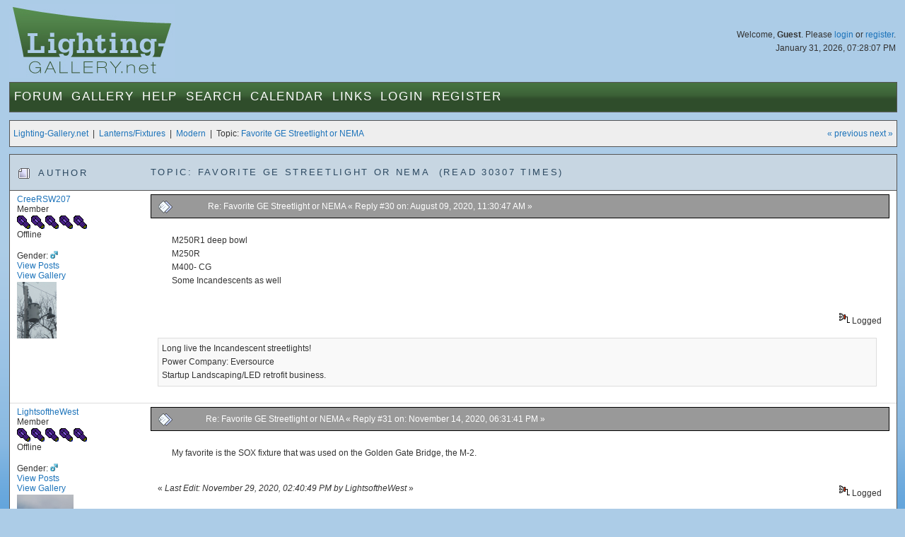

--- FILE ---
content_type: text/html; charset=UTF-8
request_url: https://www.lighting-gallery.net/index.php?topic=644.30
body_size: 7473
content:
<!DOCTYPE html PUBLIC "-//W3C//DTD XHTML 1.0 Transitional//EN" "http://www.w3.org/TR/xhtml1/DTD/xhtml1-transitional.dtd">
<html xmlns="http://www.w3.org/1999/xhtml"><head>
	<meta http-equiv="Content-Type" content="text/html; charset=UTF-8" />
	<meta http-equiv="X-UA-Compatible" content="IE=edge" />
	<meta name="viewport" content="width=device-width maximum-scale=1.15" />
	<meta name="description" content="Favorite GE Streetlight or NEMA" />
	<meta name="keywords" content="PHP, MySQL, bulletin, board, free, open, source, smf, simple, machines, forum" />
	<script language="JavaScript" type="text/javascript" src="/Themes/default/script.js?1"></script>
	<script language="JavaScript" type="text/javascript" src="/Themes/default/scripts/script.js?1"></script>
	<script language="JavaScript" type="text/javascript"><!-- // --><![CDATA[
		var smf_theme_url = "/Themes/blueGreen";
		var smf_images_url = "/Themes/blueGreen/images";
		var smf_scripturl = "https://www.lighting-gallery.net/index.php?PHPSESSID=e7d9b7da55d3d322efcd083e5aa1054a&amp;";
		var smf_iso_case_folding = false;
		var smf_charset = "UTF-8";
	// ]]></script>
	<script type="text/javascript" src="/Themes/blueGreen/common.js?4"></script>
	<title>Favorite GE Streetlight or NEMA</title>
	<link rel="stylesheet" type="text/css" href="/Themes/blueGreen/style.css?6" />
	<link rel="stylesheet" type="text/css" href="/Themes/blueGreen/common.css?11" />
	<link rel="stylesheet" type="text/css" href="/Themes/default/print.css?1" media="print" />
	<link rel="apple-touch-icon" href="/apple-touch-icon.png" />
	<link rel="shortcut icon" href="/favicon.ico" />
	<link rel="icon" sizes="32x32" href="/favicon.png" />
	
	<link rel="help" href="https://www.lighting-gallery.net/index.php?PHPSESSID=e7d9b7da55d3d322efcd083e5aa1054a&amp;action=help" target="_blank" />
	<link rel="search" href="https://www.lighting-gallery.net/index.php?PHPSESSID=e7d9b7da55d3d322efcd083e5aa1054a&amp;action=search" />
	<link rel="contents" href="https://www.lighting-gallery.net/index.php?PHPSESSID=e7d9b7da55d3d322efcd083e5aa1054a&amp;" />
	<link rel="alternate" type="application/rss+xml" title="Lighting-Gallery.net - RSS" href="https://www.lighting-gallery.net/index.php?PHPSESSID=e7d9b7da55d3d322efcd083e5aa1054a&amp;type=rss;action=.xml" />
	<link rel="prev" href="https://www.lighting-gallery.net/index.php?PHPSESSID=e7d9b7da55d3d322efcd083e5aa1054a&amp;topic=644.0;prev_next=prev" />
	<link rel="next" href="https://www.lighting-gallery.net/index.php?PHPSESSID=e7d9b7da55d3d322efcd083e5aa1054a&amp;topic=644.0;prev_next=next" />
	<link rel="index" href="https://www.lighting-gallery.net/index.php?PHPSESSID=e7d9b7da55d3d322efcd083e5aa1054a&amp;board=5.0" />
</head>
<body>
<div id="header">
<div id="headerContent">
<img class="logo" src="/Themes/blueGreen/images/logo.jpg" alt="lighting-gallery.net" />
<div id="headerLogin">
				Welcome, <b>Guest</b>. Please <a href="https://www.lighting-gallery.net/index.php?PHPSESSID=e7d9b7da55d3d322efcd083e5aa1054a&amp;action=login">login</a> or <a href="https://www.lighting-gallery.net/index.php?PHPSESSID=e7d9b7da55d3d322efcd083e5aa1054a&amp;action=register">register</a>.
				<div class="dateTime">January 31, 2026, 07:28:07 PM</div>
				<!-- <br /><div><div style="float:left;margin:.5em;">$250 - <a href="/gallery/donate.php">Donate Now</a></div><div style="width:200px;border:solid 1px #000;margin:.5em;background:#fff;float:right;"><div style="border:1px solid #CCC;background:#999;width:199px;float:right;">&nbsp;</div></div></div> -->
</div>
<div id="menuBar"><ul id="nav" class="hoverNav">
				<li>
				<a href="https://www.lighting-gallery.net/index.php?PHPSESSID=e7d9b7da55d3d322efcd083e5aa1054a&amp;">Forum</a>
					<ul>
						<li><a href="https://www.lighting-gallery.net/index.php?PHPSESSID=e7d9b7da55d3d322efcd083e5aa1054a&amp;">Forum Home</a></li>
						<li><a href="/#gallerylastalb">Gallery Updates</a></li>
						<li><a href="/#boards">Message Boards</a></li>
						<li><a href="https://www.lighting-gallery.net/index.php?PHPSESSID=e7d9b7da55d3d322efcd083e5aa1054a&amp;action=recent">Recent Posts</a></li>			</ul>
				</li><li>
				<a href="/gallery/index.php">Gallery</a>
					<ul>
						<li><a href="/gallery/index.php">Gallery Home</a></li>
						<li><a href="/gallery/thumbnails.php?album=229">Lamps</a></li>
						<li><a href="/gallery/thumbnails.php?album=230">Lanterns/Fixtures</a></li>
						<li><a href="/gallery/thumbnails.php?album=307">Gear</a></li>
						<li><a href="/gallery/thumbnails.php?album=232">Miscellaneous</a></li>
						<li><a href="/gallery/thumbnails.php?album=308">Off-Topic</a></li>
						<li><a href="/gallery/thumbnails.php?album=lastup">Last uploads</a></li>
						<li><a href="/gallery/thumbnails.php?album=lastcom">Last comments</a></li>
						<li><a href="/gallery/thumbnails.php?album=topn">Most viewed</a></li>
						<li><a href="/gallery/thumbnails.php?album=random">Random pictures</a></li>
						<li><a href="/gallery/thumbnails.php?album=memberspot">Member spotlight</a></li>
					</ul>
				</li><li class="bigOnly" id="bigOnly1">
				<a href="https://www.lighting-gallery.net/index.php?PHPSESSID=e7d9b7da55d3d322efcd083e5aa1054a&amp;action=help">Help</a>
					<ul>
						<li><a href="https://www.lighting-gallery.net/index.php?PHPSESSID=e7d9b7da55d3d322efcd083e5aa1054a&amp;action=help">Forum Help</a></li>
						<li><a href="https://www.lighting-gallery.net/index.php?PHPSESSID=e7d9b7da55d3d322efcd083e5aa1054a&amp;action=pm;sa=send;to=Patrick,Silverliner,RCM442,Lightingguy1994">Contact Admins</a></li>
					</ul>
				</li><li class="bigOnly" id="bigOnly2">
				<a href="https://www.lighting-gallery.net/index.php?PHPSESSID=e7d9b7da55d3d322efcd083e5aa1054a&amp;action=page;id=1">Search</a>
					<ul>
						<li><a href="https://www.lighting-gallery.net/index.php?PHPSESSID=e7d9b7da55d3d322efcd083e5aa1054a&amp;action=page;id=1">Google Site Search</a></li>
						<li><a href="https://www.lighting-gallery.net/index.php?PHPSESSID=e7d9b7da55d3d322efcd083e5aa1054a&amp;action=search">Message Board Search</a></li>
						<li><a href="/gallery/search.php">Gallery Search</a></li>
					</ul>
				</li><li class="bigOnly" id="bigOnly5">
				<a href="https://www.lighting-gallery.net/index.php?PHPSESSID=e7d9b7da55d3d322efcd083e5aa1054a&amp;action=calendar">Calendar</a>
				</li><li class="bigOnly" id="bigOnly6">
			<a href="https://www.lighting-gallery.net/index.php?PHPSESSID=e7d9b7da55d3d322efcd083e5aa1054a&amp;action=page;id=2">Links</a>
					<ul>
						<li><a href="https://www.lighting-gallery.net/index.php?PHPSESSID=e7d9b7da55d3d322efcd083e5aa1054a&amp;action=page;id=2">Lighting Resources</a></li>
						<li><a href="http://www.facebook.com/LightingGallery">Our Page on Facebook</a></li>
					</ul>
			</li><li class="bigOnly">
				<a href="https://www.lighting-gallery.net/index.php?PHPSESSID=e7d9b7da55d3d322efcd083e5aa1054a&amp;action=login">Login</a>
				</li><li class="bigOnly" id="bigOnly7">
				<a href="https://www.lighting-gallery.net/index.php?PHPSESSID=e7d9b7da55d3d322efcd083e5aa1054a&amp;action=register">Register</a>
				</li><li class="smallOnly" id="smallOnly1">
		<a href="#" id="menuLink" onclick="return false;">&nbsp;&equiv;&nbsp;</a>
		<ul id="menu"><li>
					<a href="https://www.lighting-gallery.net/index.php?PHPSESSID=e7d9b7da55d3d322efcd083e5aa1054a&amp;action=login">Login</a>
					</li><li>
					<a href="https://www.lighting-gallery.net/index.php?PHPSESSID=e7d9b7da55d3d322efcd083e5aa1054a&amp;action=register">Register</a>
					</li><li><a href="https://www.lighting-gallery.net/index.php?PHPSESSID=e7d9b7da55d3d322efcd083e5aa1054a&amp;action=help">Forum Help</a></li>
			<li><a href="https://www.lighting-gallery.net/index.php?PHPSESSID=e7d9b7da55d3d322efcd083e5aa1054a&amp;action=pm;sa=send;to=Patrick,Silverliner,RCM442,Lightingguy1994">Contact Admins</a></li>
			<li><a href="https://www.lighting-gallery.net/index.php?PHPSESSID=e7d9b7da55d3d322efcd083e5aa1054a&amp;action=page;id=1">Site Search</a></li><li><a href="https://www.lighting-gallery.net/index.php?PHPSESSID=e7d9b7da55d3d322efcd083e5aa1054a&amp;action=calendar">Calendar</a></li><li><a href="https://www.lighting-gallery.net/index.php?PHPSESSID=e7d9b7da55d3d322efcd083e5aa1054a&amp;action=page;id=2">Links</a></li></ul>
	</li></ul></div></div>
</div>
<div align="center"><div id="bodyWrap">
<a name="top"></a>
<a name="msg78021"></a>
<div class="functionBar">
<table>
	<tr>
		<td class="left"><a href="https://www.lighting-gallery.net/index.php?PHPSESSID=e7d9b7da55d3d322efcd083e5aa1054a&amp;">Lighting-Gallery.net</a> &nbsp;|&nbsp; <a href="https://www.lighting-gallery.net/index.php?PHPSESSID=e7d9b7da55d3d322efcd083e5aa1054a&amp;#c3">Lanterns/Fixtures</a> &nbsp;|&nbsp; <a href="https://www.lighting-gallery.net/index.php?PHPSESSID=e7d9b7da55d3d322efcd083e5aa1054a&amp;board=5.0">Modern</a> &nbsp;|&nbsp; Topic: <a href="https://www.lighting-gallery.net/index.php?PHPSESSID=e7d9b7da55d3d322efcd083e5aa1054a&amp;topic=644.0">Favorite GE Streetlight or NEMA</a></td>
		<td class="right">
			<span><a href="https://www.lighting-gallery.net/index.php?PHPSESSID=e7d9b7da55d3d322efcd083e5aa1054a&amp;topic=644.0;prev_next=prev#new">&laquo; previous</a> <a href="https://www.lighting-gallery.net/index.php?PHPSESSID=e7d9b7da55d3d322efcd083e5aa1054a&amp;topic=644.0;prev_next=next#new">next &raquo;</a></span>
		</td>
	</tr>
</table>
</div>
<form action="https://www.lighting-gallery.net/index.php?PHPSESSID=e7d9b7da55d3d322efcd083e5aa1054a&amp;action=quickmod2;topic=644.30" method="post" accept-charset="UTF-8" name="quickModForm" id="quickModForm" onsubmit="return in_edit_mode == 1 ? modify_save('2cf6e17344c08c56463eac05253cced0') : confirm('Are you sure you want to do this?');">
<div class="forumWrap">
<table class="forums">
	<tr class="forumHeader">
		<td width="15%" class="author">
			<span><img src="/Themes/blueGreen/images/topic/hot_post.gif" alt="" />
			Author</span>
		</td>
		<td width="85%" id="top_subject">
			Topic: Favorite GE Streetlight or NEMA &nbsp;(Read 30307 times)
		</td>
	</tr>

				
					<tr>
						<td width="15%" class="author">
							<a href="https://www.lighting-gallery.net/index.php?PHPSESSID=e7d9b7da55d3d322efcd083e5aa1054a&amp;action=profile;u=3076" title="View the profile of CreeRSW207">CreeRSW207</a><br />
							<span>
								Member<br />
								<img src="/Themes/blueGreen/images/blbulbicon.png" alt="*" /><img src="/Themes/blueGreen/images/blbulbicon.png" alt="*" /><img src="/Themes/blueGreen/images/blbulbicon.png" alt="*" /><img src="/Themes/blueGreen/images/blbulbicon.png" alt="*" /><img src="/Themes/blueGreen/images/blbulbicon.png" alt="*" /><br />
								Offline<br /><br />
								Gender: <img class="gender" src="/Themes/blueGreen/images/Male.gif" alt="Male" /><br />
								<a href="https://www.lighting-gallery.net/index.php?PHPSESSID=e7d9b7da55d3d322efcd083e5aa1054a&amp;action=profile;area=showposts;u=3076">View  
										Posts</a><br /><a class="profileGalleryLink" title="View Member's Gallery Photos" href="/gallery/index.php?cat=13076">
									View Gallery</a>
							<br />
								<img class="avatar" src="https://www.lighting-gallery.net/index.php?PHPSESSID=e7d9b7da55d3d322efcd083e5aa1054a&amp;action=dlattach;attach=9822;type=avatar" alt="" /><br />
								
								
								
								<br />
							</span>
						</td>
						<td width="85%">
							<table class="postBody"><tr class="header">
								<td class="left bigOnly"><a href="https://www.lighting-gallery.net/index.php?PHPSESSID=e7d9b7da55d3d322efcd083e5aa1054a&amp;topic=644.msg78021#msg78021"><img src="/Themes/blueGreen/images/post/xx.gif" alt="" border="0" /></a></td>
								<td class="left"><a href="https://www.lighting-gallery.net/index.php?PHPSESSID=e7d9b7da55d3d322efcd083e5aa1054a&amp;topic=644.msg78021#msg78021">Re: Favorite GE Streetlight or NEMA</a>
									
									&#171; Reply #30 on: August 09, 2020, 11:30:47 AM &#187;
									<span class="subjectAuthor"><b>Author: <a href="https://www.lighting-gallery.net/index.php?PHPSESSID=e7d9b7da55d3d322efcd083e5aa1054a&amp;action=profile;u=3076" title="View the profile of CreeRSW207">CreeRSW207</a></span></td>
								<td class="right">
								</td>
							</tr>
							<tr><td colspan="3">
							
							<table class="postMessage">
								<tr>
									<td>							<div class="post"  id="msg_78021" >M250R1 deep bowl<br />M250R<br />M400- CG<br />Some Incandescents as well</div>
									</td>
								</tr>
							</table>
						</td>
					</tr>
								<tr>
								<td class="left" colspan="2" id="modified_78021">
								</td>
								<td class="right">
									<img src="/Themes/blueGreen/images/ip.gif" alt="" border="0" />
									Logged
								</td>
							</tr>
							</table>
							
							
							<p class="signature">Long live the Incandescent streetlights!<br />Power Company: Eversource <br />Startup Landscaping/LED retrofit business.</p>
		<a name="msg82833"></a>
				
					<tr>
						<td width="15%" class="author">
							<a href="https://www.lighting-gallery.net/index.php?PHPSESSID=e7d9b7da55d3d322efcd083e5aa1054a&amp;action=profile;u=3416" title="View the profile of LightsoftheWest">LightsoftheWest</a><br />
							<span>
								Member<br />
								<img src="/Themes/blueGreen/images/blbulbicon.png" alt="*" /><img src="/Themes/blueGreen/images/blbulbicon.png" alt="*" /><img src="/Themes/blueGreen/images/blbulbicon.png" alt="*" /><img src="/Themes/blueGreen/images/blbulbicon.png" alt="*" /><img src="/Themes/blueGreen/images/blbulbicon.png" alt="*" /><br />
								Offline<br /><br />
								Gender: <img class="gender" src="/Themes/blueGreen/images/Male.gif" alt="Male" /><br />
								<a href="https://www.lighting-gallery.net/index.php?PHPSESSID=e7d9b7da55d3d322efcd083e5aa1054a&amp;action=profile;area=showposts;u=3416">View  
										Posts</a><br /><a class="profileGalleryLink" title="View Member's Gallery Photos" href="/gallery/index.php?cat=13416">
									View Gallery</a>
							<br />
								<img class="avatar" src="https://www.lighting-gallery.net/index.php?PHPSESSID=e7d9b7da55d3d322efcd083e5aa1054a&amp;action=dlattach;attach=12541;type=avatar" alt="" /><br />
								SRP for life.<br />
								<br />
								
								
								
								<br /><a href="http://www.instagram.com/streetlightian" target="_blank" title="Instagram"><img border="0" src="/Themes/blueGreen/images/instagram.png" alt="streetlightian"></a> <br />
							</span>
						</td>
						<td width="85%">
							<table class="postBody"><tr class="header">
								<td class="left bigOnly"><a href="https://www.lighting-gallery.net/index.php?PHPSESSID=e7d9b7da55d3d322efcd083e5aa1054a&amp;topic=644.msg82833#msg82833"><img src="/Themes/blueGreen/images/post/xx.gif" alt="" border="0" /></a></td>
								<td class="left"><a href="https://www.lighting-gallery.net/index.php?PHPSESSID=e7d9b7da55d3d322efcd083e5aa1054a&amp;topic=644.msg82833#msg82833">Re: Favorite GE Streetlight or NEMA</a>
									
									&#171; Reply #31 on: November 14, 2020, 06:31:41 PM &#187;
									<span class="subjectAuthor"><b>Author: <a href="https://www.lighting-gallery.net/index.php?PHPSESSID=e7d9b7da55d3d322efcd083e5aa1054a&amp;action=profile;u=3416" title="View the profile of LightsoftheWest">LightsoftheWest</a></span></td>
								<td class="right">
								</td>
							</tr>
							<tr><td colspan="3">
							
							<table class="postMessage">
								<tr>
									<td>							<div class="post"  id="msg_82833" >My favorite is the SOX fixture that was used on the Golden Gate Bridge, the M-2.</div>
									</td>
								</tr>
							</table>
						</td>
					</tr>
								<tr>
								<td class="left" colspan="2" id="modified_82833">
									&#171; <i>Last Edit: November 29, 2020, 02:40:49 PM by LightsoftheWest</i> &#187;
								</td>
								<td class="right">
									<img src="/Themes/blueGreen/images/ip.gif" alt="" border="0" />
									Logged
								</td>
							</tr>
							</table>
							
							
							<p class="signature">LG&#039;s #1 North American light fixture identifier<br /><br />**If anyone wants to learn more about any company or product you&#039;ve never heard of before, do please leave a comment saying so on one of my gallery pictures or by PM, and I&#039;d be happy to give a thorough explanation.**</p>
		<a name="msg83860"></a>
				
					<tr>
						<td width="15%" class="author">
							<a href="https://www.lighting-gallery.net/index.php?PHPSESSID=e7d9b7da55d3d322efcd083e5aa1054a&amp;action=profile;u=2994" title="View the profile of Coolc1234">Coolc1234</a><br />
							<span>
								Member<br />
								<img src="/Themes/blueGreen/images/incbulbicon.png" alt="*" /><img src="/Themes/blueGreen/images/incbulbicon.png" alt="*" /><br />
								Offline<br /><br />
								Gender: <img class="gender" src="/Themes/blueGreen/images/Male.gif" alt="Male" /><br />
								<a href="https://www.lighting-gallery.net/index.php?PHPSESSID=e7d9b7da55d3d322efcd083e5aa1054a&amp;action=profile;area=showposts;u=2994">View  
										Posts</a><br /><a class="profileGalleryLink" title="View Member's Gallery Photos" href="/gallery/index.php?cat=12994">
									View Gallery</a>
							<br />
								
								
								
								<br /><a href="http://www.instagram.com/Street_lights_usa" target="_blank" title="Instagram"><img border="0" src="/Themes/blueGreen/images/instagram.png" alt="Street_lights_usa"></a> <br />
							</span>
						</td>
						<td width="85%">
							<table class="postBody"><tr class="header">
								<td class="left bigOnly"><a href="https://www.lighting-gallery.net/index.php?PHPSESSID=e7d9b7da55d3d322efcd083e5aa1054a&amp;topic=644.msg83860#msg83860"><img src="/Themes/blueGreen/images/post/xx.gif" alt="" border="0" /></a></td>
								<td class="left"><a href="https://www.lighting-gallery.net/index.php?PHPSESSID=e7d9b7da55d3d322efcd083e5aa1054a&amp;topic=644.msg83860#msg83860">Re: Favorite GE Streetlight or NEMA</a>
									
									&#171; Reply #32 on: November 26, 2020, 03:59:26 PM &#187;
									<span class="subjectAuthor"><b>Author: <a href="https://www.lighting-gallery.net/index.php?PHPSESSID=e7d9b7da55d3d322efcd083e5aa1054a&amp;action=profile;u=2994" title="View the profile of Coolc1234">Coolc1234</a></span></td>
								<td class="right">
								</td>
							</tr>
							<tr><td colspan="3">
							
							<table class="postMessage">
								<tr>
									<td>							<div class="post"  id="msg_83860" >GE ERL2</div>
									</td>
								</tr>
							</table>
						</td>
					</tr>
								<tr>
								<td class="left" colspan="2" id="modified_83860">
								</td>
								<td class="right">
									<img src="/Themes/blueGreen/images/ip.gif" alt="" border="0" />
									Logged
								</td>
							</tr>
							</table>
							
							
							<p class="signature">Led street lights are the new aliens!</p>
		<a name="msg84100"></a>
				
					<tr>
						<td width="15%" class="author">
							<a href="https://www.lighting-gallery.net/index.php?PHPSESSID=e7d9b7da55d3d322efcd083e5aa1054a&amp;action=profile;u=2717" title="View the profile of Cole D.">Cole D.</a><br />
							<span>
								Member<br />
								<img src="/Themes/blueGreen/images/blbulbicon.png" alt="*" /><img src="/Themes/blueGreen/images/blbulbicon.png" alt="*" /><img src="/Themes/blueGreen/images/blbulbicon.png" alt="*" /><img src="/Themes/blueGreen/images/blbulbicon.png" alt="*" /><img src="/Themes/blueGreen/images/blbulbicon.png" alt="*" /><br />
								Offline<br /><br />
								<a href="https://www.lighting-gallery.net/index.php?PHPSESSID=e7d9b7da55d3d322efcd083e5aa1054a&amp;action=profile;area=showposts;u=2717">View  
										Posts</a><br /><a class="profileGalleryLink" title="View Member's Gallery Photos" href="/gallery/index.php?cat=12717">
									View Gallery</a>
							<br />
								<img class="avatar" src="https://www.lighting-gallery.net/index.php?PHPSESSID=e7d9b7da55d3d322efcd083e5aa1054a&amp;action=dlattach;attach=9742;type=avatar" alt="" /><br />
								123 V 60 CPS<br />
								<br />
								
								
								
								<br /><a href="http://www.youtube.com/user/Dk944Mr-jX4jbnoUUj7xAw" target="_blank" title="YouTube"><img border="0" src="/Themes/blueGreen/images/smiyoutube.png" alt="Dk944Mr-jX4jbnoUUj7xAw"></a> <br />
							</span>
						</td>
						<td width="85%">
							<table class="postBody"><tr class="header">
								<td class="left bigOnly"><a href="https://www.lighting-gallery.net/index.php?PHPSESSID=e7d9b7da55d3d322efcd083e5aa1054a&amp;topic=644.msg84100#msg84100"><img src="/Themes/blueGreen/images/post/xx.gif" alt="" border="0" /></a></td>
								<td class="left"><a href="https://www.lighting-gallery.net/index.php?PHPSESSID=e7d9b7da55d3d322efcd083e5aa1054a&amp;topic=644.msg84100#msg84100">Re: Favorite GE Streetlight or NEMA</a>
									
									&#171; Reply #33 on: November 29, 2020, 09:47:05 AM &#187;
									<span class="subjectAuthor"><b>Author: <a href="https://www.lighting-gallery.net/index.php?PHPSESSID=e7d9b7da55d3d322efcd083e5aa1054a&amp;action=profile;u=2717" title="View the profile of Cole D.">Cole D.</a></span></td>
								<td class="right">
								</td>
							</tr>
							<tr><td colspan="3">
							
							<table class="postMessage">
								<tr>
									<td>							<div class="post"  id="msg_84100" >Powr/Bracket, M-400, M-400A2 Powr/Door, 101SA, 201SA, in that order.</div>
									</td>
								</tr>
							</table>
						</td>
					</tr>
								<tr>
								<td class="left" colspan="2" id="modified_84100">
								</td>
								<td class="right">
									<img src="/Themes/blueGreen/images/ip.gif" alt="" border="0" />
									Logged
								</td>
							</tr>
							</table>
							
							
							<p class="signature">Collect vintage incandescent and fluorescent fixtures. Also like HID lighting and streetlights.</p>
		<a name="msg84111"></a>
				
					<tr>
						<td width="15%" class="author">
							<a href="https://www.lighting-gallery.net/index.php?PHPSESSID=e7d9b7da55d3d322efcd083e5aa1054a&amp;action=profile;u=3385" title="View the profile of WorldwideHIDCollectorUSA">WorldwideHIDCollectorUSA</a><br />
							<span>
								Member<br />
								<img src="/Themes/blueGreen/images/blbulbicon.png" alt="*" /><img src="/Themes/blueGreen/images/blbulbicon.png" alt="*" /><img src="/Themes/blueGreen/images/blbulbicon.png" alt="*" /><img src="/Themes/blueGreen/images/blbulbicon.png" alt="*" /><img src="/Themes/blueGreen/images/blbulbicon.png" alt="*" /><br />
								Offline<br /><br />
								Gender: <img class="gender" src="/Themes/blueGreen/images/Male.gif" alt="Male" /><br />
								<a href="https://www.lighting-gallery.net/index.php?PHPSESSID=e7d9b7da55d3d322efcd083e5aa1054a&amp;action=profile;area=showposts;u=3385">View  
										Posts</a><br /><a class="profileGalleryLink" title="View Member's Gallery Photos" href="/gallery/index.php?cat=13385">
									View Gallery</a>
							<br />
								<img class="avatar" src="https://www.lighting-gallery.net/index.php?PHPSESSID=e7d9b7da55d3d322efcd083e5aa1054a&amp;action=dlattach;attach=9587;type=avatar" alt="" /><br />
								HID, LPS, and preheat fluorescents forever!!!!!!<br />
								<br />
								
								
								
								<br /><a href="http://www.youtube.com/user/Worldwide HIDCollectorUSA" target="_blank" title="YouTube"><img border="0" src="/Themes/blueGreen/images/smiyoutube.png" alt="Worldwide HIDCollectorUSA"></a> <br />
							</span>
						</td>
						<td width="85%">
							<table class="postBody"><tr class="header">
								<td class="left bigOnly"><a href="https://www.lighting-gallery.net/index.php?PHPSESSID=e7d9b7da55d3d322efcd083e5aa1054a&amp;topic=644.msg84111#msg84111"><img src="/Themes/blueGreen/images/post/xx.gif" alt="" border="0" /></a></td>
								<td class="left"><a href="https://www.lighting-gallery.net/index.php?PHPSESSID=e7d9b7da55d3d322efcd083e5aa1054a&amp;topic=644.msg84111#msg84111">Re: Favorite GE Streetlight or NEMA</a>
									
									&#171; Reply #34 on: November 29, 2020, 02:12:50 PM &#187;
									<span class="subjectAuthor"><b>Author: <a href="https://www.lighting-gallery.net/index.php?PHPSESSID=e7d9b7da55d3d322efcd083e5aa1054a&amp;action=profile;u=3385" title="View the profile of WorldwideHIDCollectorUSA">WorldwideHIDCollectorUSA</a></span></td>
								<td class="right">
								</td>
							</tr>
							<tr><td colspan="3">
							
							<table class="postMessage">
								<tr>
									<td>							<div class="post"  id="msg_84111" >I love the M1000 lanterns mostly the first generation lanterns and the finned lanterns.</div>
									</td>
								</tr>
							</table>
						</td>
					</tr>
								<tr>
								<td class="left" colspan="2" id="modified_84111">
								</td>
								<td class="right">
									<img src="/Themes/blueGreen/images/ip.gif" alt="" border="0" />
									Logged
								</td>
							</tr>
							</table>
							
							
							<p class="signature">Desire to collect various light bulbs (especially HID), control gear, and fixtures from around the world.<br /><br />DISCLAIMER: THE EXPERIMENTS THAT I CONDUCT INVOLVING UNUSUAL LAMP/BALLAST COMBINATIONS SHOULD NOT BE ATTEMPTED UNLESS YOU HAVE THE PROPER KNOWLEDGE. I AM NOT RESPONSIBLE FOR ANY INJURIES.</p>
		<a name="msg90972"></a>
				
					<tr>
						<td width="15%" class="author">
							<a href="https://www.lighting-gallery.net/index.php?PHPSESSID=e7d9b7da55d3d322efcd083e5aa1054a&amp;action=profile;u=3423" title="View the profile of CollectorTrMaster34">CollectorTrMaster34</a><br />
							<span>
								Newbie<br />
								<img src="/Themes/blueGreen/images/incbulbofficon.png" alt="*" /><br />
								Offline<br /><br />
								Gender: <img class="gender" src="/Themes/blueGreen/images/Male.gif" alt="Male" /><br />
								<a href="https://www.lighting-gallery.net/index.php?PHPSESSID=e7d9b7da55d3d322efcd083e5aa1054a&amp;action=profile;area=showposts;u=3423">View  
										Posts</a><br /><a class="profileGalleryLink" title="View Member's Gallery Photos" href="/gallery/index.php?cat=13423">
									View Gallery</a>
							<br />
								--Street Lighting--<br />
								<br />
								
								
								
								<br />
							</span>
						</td>
						<td width="85%">
							<table class="postBody"><tr class="header">
								<td class="left bigOnly"><a href="https://www.lighting-gallery.net/index.php?PHPSESSID=e7d9b7da55d3d322efcd083e5aa1054a&amp;topic=644.msg90972#msg90972"><img src="/Themes/blueGreen/images/post/xx.gif" alt="" border="0" /></a></td>
								<td class="left"><a href="https://www.lighting-gallery.net/index.php?PHPSESSID=e7d9b7da55d3d322efcd083e5aa1054a&amp;topic=644.msg90972#msg90972">Re: Favorite GE Streetlight or NEMA</a>
									
									&#171; Reply #35 on: March 30, 2021, 11:37:48 AM &#187;
									<span class="subjectAuthor"><b>Author: <a href="https://www.lighting-gallery.net/index.php?PHPSESSID=e7d9b7da55d3d322efcd083e5aa1054a&amp;action=profile;u=3423" title="View the profile of CollectorTrMaster34">CollectorTrMaster34</a></span></td>
								<td class="right">
								</td>
							</tr>
							<tr><td colspan="3">
							
							<table class="postMessage">
								<tr>
									<td>							<div class="post"  id="msg_90972" >I say GE Eurostreet.</div>
									</td>
								</tr>
							</table>
						</td>
					</tr>
								<tr>
								<td class="left" colspan="2" id="modified_90972">
								</td>
								<td class="right">
									<img src="/Themes/blueGreen/images/ip.gif" alt="" border="0" />
									Logged
								</td>
							</tr>
							</table>
							
		<a name="msg91686"></a>
				
					<tr>
						<td width="15%" class="author">
							<a href="https://www.lighting-gallery.net/index.php?PHPSESSID=e7d9b7da55d3d322efcd083e5aa1054a&amp;action=profile;u=3080" title="View the profile of Metal Halide Boy">Metal Halide Boy</a><br />
							<span>
								Member<br />
								<img src="/Themes/blueGreen/images/hpsbulbicon.png" alt="*" /><img src="/Themes/blueGreen/images/hpsbulbicon.png" alt="*" /><img src="/Themes/blueGreen/images/hpsbulbicon.png" alt="*" /><br />
								Offline<br /><br />
								Gender: <img class="gender" src="/Themes/blueGreen/images/Male.gif" alt="Male" /><br />
								<a href="https://www.lighting-gallery.net/index.php?PHPSESSID=e7d9b7da55d3d322efcd083e5aa1054a&amp;action=profile;area=showposts;u=3080">View  
										Posts</a><br /><a class="profileGalleryLink" title="View Member's Gallery Photos" href="/gallery/index.php?cat=13080">
									View Gallery</a>
							<br />
								
								
								
								<br />
							</span>
						</td>
						<td width="85%">
							<table class="postBody"><tr class="header">
								<td class="left bigOnly"><a href="https://www.lighting-gallery.net/index.php?PHPSESSID=e7d9b7da55d3d322efcd083e5aa1054a&amp;topic=644.msg91686#msg91686"><img src="/Themes/blueGreen/images/post/xx.gif" alt="" border="0" /></a></td>
								<td class="left"><a href="https://www.lighting-gallery.net/index.php?PHPSESSID=e7d9b7da55d3d322efcd083e5aa1054a&amp;topic=644.msg91686#msg91686">Re: Favorite GE Streetlight or NEMA</a>
									
									&#171; Reply #36 on: April 07, 2021, 08:18:01 AM &#187;
									<span class="subjectAuthor"><b>Author: <a href="https://www.lighting-gallery.net/index.php?PHPSESSID=e7d9b7da55d3d322efcd083e5aa1054a&amp;action=profile;u=3080" title="View the profile of Metal Halide Boy">Metal Halide Boy</a></span></td>
								<td class="right">
								</td>
							</tr>
							<tr><td colspan="3">
							
							<table class="postMessage">
								<tr>
									<td>							<div class="post"  id="msg_91686" >GE Powr/Bracket, of course!</div>
									</td>
								</tr>
							</table>
						</td>
					</tr>
								<tr>
								<td class="left" colspan="2" id="modified_91686">
								</td>
								<td class="right">
									<img src="/Themes/blueGreen/images/ip.gif" alt="" border="0" />
									Logged
								</td>
							</tr>
							</table>
							
		<a name="msg91693"></a>
				
					<tr>
						<td width="15%" class="author">
							Desultory13<br />
							<span>
								Guest<br />
							</span>
						</td>
						<td width="85%">
							<table class="postBody"><tr class="header">
								<td class="left bigOnly"><a href="https://www.lighting-gallery.net/index.php?PHPSESSID=e7d9b7da55d3d322efcd083e5aa1054a&amp;topic=644.msg91693#msg91693"><img src="/Themes/blueGreen/images/post/xx.gif" alt="" border="0" /></a></td>
								<td class="left"><a href="https://www.lighting-gallery.net/index.php?PHPSESSID=e7d9b7da55d3d322efcd083e5aa1054a&amp;topic=644.msg91693#msg91693">Re: Favorite GE Streetlight or NEMA</a>
									
									&#171; Reply #37 on: April 07, 2021, 05:37:00 PM &#187;
									<span class="subjectAuthor"><b>Author: Desultory13</span></td>
								<td class="right">
								</td>
							</tr>
							<tr><td colspan="3">
							
							<table class="postMessage">
								<tr>
									<td>							<div class="post"  id="msg_91693" >GE 201SA, all versions<br /><br />GE M-400, all versions</div>
									</td>
								</tr>
							</table>
						</td>
					</tr>
								<tr>
								<td class="left" colspan="2" id="modified_91693">
								</td>
								<td class="right">
									<img src="/Themes/blueGreen/images/ip.gif" alt="" border="0" />
									Logged
								</td>
							</tr>
							</table>
							
		<a name="msg91709"></a>
				
					<tr>
						<td width="15%" class="author">
							<a href="https://www.lighting-gallery.net/index.php?PHPSESSID=e7d9b7da55d3d322efcd083e5aa1054a&amp;action=profile;u=3" title="View the profile of Joe Maurath, Jr.">Joe Maurath, Jr.</a><br />
							<span>
								Member<br />
								<img src="/Themes/blueGreen/images/hpsbulbicon.png" alt="*" /><img src="/Themes/blueGreen/images/hpsbulbicon.png" alt="*" /><img src="/Themes/blueGreen/images/hpsbulbicon.png" alt="*" /><br />
								Offline<br /><br />
								Gender: <img class="gender" src="/Themes/blueGreen/images/Female.gif" alt="Female" /><br />
								<a href="https://www.lighting-gallery.net/index.php?PHPSESSID=e7d9b7da55d3d322efcd083e5aa1054a&amp;action=profile;area=showposts;u=3">View  
										Posts</a><br /><a class="profileGalleryLink" title="View Member's Gallery Photos" href="/gallery/index.php?cat=10003">
									View Gallery</a>
							<br />
								<img class="avatar" src="https://www.lighting-gallery.net/index.php?PHPSESSID=e7d9b7da55d3d322efcd083e5aa1054a&amp;action=dlattach;attach=13292;type=avatar" alt="" /><br />
								Transgender, Avid About Street Lamps, Insulators.<br />
								<br />
								
								
								
								<br />
								<a href="http://www.vintagestreetlights.com" title="Joe Maurath&#039;s Vintage Street Lighting Gallery" target="_blank"><img src="/Themes/blueGreen/images/www_sm.gif" alt="WWW" border="0" /></a>
							</span>
						</td>
						<td width="85%">
							<table class="postBody"><tr class="header">
								<td class="left bigOnly"><a href="https://www.lighting-gallery.net/index.php?PHPSESSID=e7d9b7da55d3d322efcd083e5aa1054a&amp;topic=644.msg91709#msg91709"><img src="/Themes/blueGreen/images/post/xx.gif" alt="" border="0" /></a></td>
								<td class="left"><a href="https://www.lighting-gallery.net/index.php?PHPSESSID=e7d9b7da55d3d322efcd083e5aa1054a&amp;topic=644.msg91709#msg91709">Re: Favorite GE Streetlight or NEMA</a>
									
									&#171; Reply #38 on: April 07, 2021, 08:08:16 PM &#187;
									<span class="subjectAuthor"><b>Author: <a href="https://www.lighting-gallery.net/index.php?PHPSESSID=e7d9b7da55d3d322efcd083e5aa1054a&amp;action=profile;u=3" title="View the profile of Joe Maurath, Jr.">Joe Maurath, Jr.</a></span></td>
								<td class="right">
								</td>
							</tr>
							<tr><td colspan="3">
							
							<table class="postMessage">
								<tr>
									<td>							<div class="post"  id="msg_91709" ><div class="quoteheader"><div class="topslice_quote"><a href="https://www.lighting-gallery.net/index.php?PHPSESSID=e7d9b7da55d3d322efcd083e5aa1054a&amp;topic=644.msg3420#msg3420">Quote from: GE M-400A1 on July 27, 2008, 03:54:06 PM</a></div></div><blockquote class="bbc_standard_quote">What is your favorite GE streetlight or NEMA. <br /><br />My favorite is the M-400A1 FCO.<br /></blockquote><div class="quotefooter"><div class="botslice_quote"></div></div><br />My favorite GE street light is the Form 109. <img src="/Smileys/default/mvbulbicon.png" alt="&#58;mv&#58;" title="Mercury Vapor Lamp" class="smiley" /></div>
									</td>
								</tr>
							</table>
						</td>
					</tr>
								<tr>
								<td class="left" colspan="2" id="modified_91709">
								</td>
								<td class="right">
									<img src="/Themes/blueGreen/images/ip.gif" alt="" border="0" />
									Logged
								</td>
							</tr>
							</table>
							
							
							<p class="signature">&quot;A secret to happiness is letting every situation be what it is, instead of what you think it should be, and then making the best of it.&quot;<br /><br />Please refer to <a href="http://www.insulators.info" class="bbc_link" target="_blank" rel="noopener noreferrer">www.insulators.info</a> where I periodically post many images of lights and insulators in the group&#039;s Picture Poster Gallery. Thank you.</p>
		<a name="msg91713"></a>
				
					<tr>
						<td width="15%" class="author">
							Desultory13<br />
							<span>
								Guest<br />
							</span>
						</td>
						<td width="85%">
							<table class="postBody"><tr class="header">
								<td class="left bigOnly"><a href="https://www.lighting-gallery.net/index.php?PHPSESSID=e7d9b7da55d3d322efcd083e5aa1054a&amp;topic=644.msg91713#msg91713"><img src="/Themes/blueGreen/images/post/xx.gif" alt="" border="0" /></a></td>
								<td class="left"><a href="https://www.lighting-gallery.net/index.php?PHPSESSID=e7d9b7da55d3d322efcd083e5aa1054a&amp;topic=644.msg91713#msg91713">Re: Favorite GE Streetlight or NEMA</a>
									
									&#171; Reply #39 on: April 07, 2021, 08:36:48 PM &#187;
									<span class="subjectAuthor"><b>Author: Desultory13</span></td>
								<td class="right">
								</td>
							</tr>
							<tr><td colspan="3">
							
							<table class="postMessage">
								<tr>
									<td>							<div class="post"  id="msg_91713" ><div class="quoteheader"><div class="topslice_quote"><a href="https://www.lighting-gallery.net/index.php?PHPSESSID=e7d9b7da55d3d322efcd083e5aa1054a&amp;topic=644.msg91709#msg91709">Quote from: Joe Maurath, Jr. on April 07, 2021, 08:08:16 PM</a></div></div><blockquote class="bbc_standard_quote">My favorite GE street light is the Form 109. <img src="/Smileys/default/mvbulbicon.png" alt="&#58;mv&#58;" title="Mercury Vapor Lamp" class="smiley" /><br /></blockquote><div class="quotefooter"><div class="botslice_quote"></div></div> Now that&#039;s a cool choice!</div>
									</td>
								</tr>
							</table>
						</td>
					</tr>
								<tr>
								<td class="left" colspan="2" id="modified_91713">
								</td>
								<td class="right">
									<img src="/Themes/blueGreen/images/ip.gif" alt="" border="0" />
									Logged
								</td>
							</tr>
							</table>
							
		<a name="msg91714"></a>
				
					<tr>
						<td width="15%" class="author">
							<a href="https://www.lighting-gallery.net/index.php?PHPSESSID=e7d9b7da55d3d322efcd083e5aa1054a&amp;action=profile;u=3" title="View the profile of Joe Maurath, Jr.">Joe Maurath, Jr.</a><br />
							<span>
								Member<br />
								<img src="/Themes/blueGreen/images/hpsbulbicon.png" alt="*" /><img src="/Themes/blueGreen/images/hpsbulbicon.png" alt="*" /><img src="/Themes/blueGreen/images/hpsbulbicon.png" alt="*" /><br />
								Offline<br /><br />
								Gender: <img class="gender" src="/Themes/blueGreen/images/Female.gif" alt="Female" /><br />
								<a href="https://www.lighting-gallery.net/index.php?PHPSESSID=e7d9b7da55d3d322efcd083e5aa1054a&amp;action=profile;area=showposts;u=3">View  
										Posts</a><br /><a class="profileGalleryLink" title="View Member's Gallery Photos" href="/gallery/index.php?cat=10003">
									View Gallery</a>
							<br />
								<img class="avatar" src="https://www.lighting-gallery.net/index.php?PHPSESSID=e7d9b7da55d3d322efcd083e5aa1054a&amp;action=dlattach;attach=13292;type=avatar" alt="" /><br />
								Transgender, Avid About Street Lamps, Insulators.<br />
								<br />
								
								
								
								<br />
								<a href="http://www.vintagestreetlights.com" title="Joe Maurath&#039;s Vintage Street Lighting Gallery" target="_blank"><img src="/Themes/blueGreen/images/www_sm.gif" alt="WWW" border="0" /></a>
							</span>
						</td>
						<td width="85%">
							<table class="postBody"><tr class="header">
								<td class="left bigOnly"><a href="https://www.lighting-gallery.net/index.php?PHPSESSID=e7d9b7da55d3d322efcd083e5aa1054a&amp;topic=644.msg91714#msg91714"><img src="/Themes/blueGreen/images/post/xx.gif" alt="" border="0" /></a></td>
								<td class="left"><a href="https://www.lighting-gallery.net/index.php?PHPSESSID=e7d9b7da55d3d322efcd083e5aa1054a&amp;topic=644.msg91714#msg91714">Re: Favorite GE Streetlight or NEMA</a>
									
									&#171; Reply #40 on: April 07, 2021, 08:43:59 PM &#187;
									<span class="subjectAuthor"><b>Author: <a href="https://www.lighting-gallery.net/index.php?PHPSESSID=e7d9b7da55d3d322efcd083e5aa1054a&amp;action=profile;u=3" title="View the profile of Joe Maurath, Jr.">Joe Maurath, Jr.</a></span></td>
								<td class="right">
								</td>
							</tr>
							<tr><td colspan="3">
							
							<table class="postMessage">
								<tr>
									<td>							<div class="post"  id="msg_91714" ><div class="quoteheader"><div class="topslice_quote"><a href="https://www.lighting-gallery.net/index.php?PHPSESSID=e7d9b7da55d3d322efcd083e5aa1054a&amp;topic=644.msg91713#msg91713">Quote from: Desultory on April 07, 2021, 08:36:48 PM</a></div></div><blockquote class="bbc_standard_quote"> Now that&#039;s a cool choice!<br /></blockquote><div class="quotefooter"><div class="botslice_quote"></div></div><br />Yeah, where I grew up there were many incandescent GE 109s along the two main roads throughout the city (Brockton, MA) and at many intersections too. Very few were MV. A neighboring utility used a fair amount of MV From 109s (no incandescent ones) and those were my top favorite to look at, especially at night! There was one with a clear 400W lamp in it that was in service for the longest time! It was on the way to my grandparents house two towns over and it was a real delight to see it illuminated with its crisp mercury light coming through the Form 109 optics! <img src="/Smileys/default/smiley.gif" alt="&#58;&#41;" title="Smiley" class="smiley" /> <img src="/Smileys/default/mvbulbicon.png" alt="&#58;mv&#58;" title="Mercury Vapor Lamp" class="smiley" /></div>
									</td>
								</tr>
							</table>
						</td>
					</tr>
								<tr>
								<td class="left" colspan="2" id="modified_91714">
								</td>
								<td class="right">
									<img src="/Themes/blueGreen/images/ip.gif" alt="" border="0" />
									Logged
								</td>
							</tr>
							</table>
							
							
							<p class="signature">&quot;A secret to happiness is letting every situation be what it is, instead of what you think it should be, and then making the best of it.&quot;<br /><br />Please refer to <a href="http://www.insulators.info" class="bbc_link" target="_blank" rel="noopener noreferrer">www.insulators.info</a> where I periodically post many images of lights and insulators in the group&#039;s Picture Poster Gallery. Thank you.</p>
		<a name="msg91715"></a>
				
					<tr>
						<td width="15%" class="author">
							Desultory13<br />
							<span>
								Guest<br />
							</span>
						</td>
						<td width="85%">
							<table class="postBody"><tr class="header">
								<td class="left bigOnly"><a href="https://www.lighting-gallery.net/index.php?PHPSESSID=e7d9b7da55d3d322efcd083e5aa1054a&amp;topic=644.msg91715#msg91715"><img src="/Themes/blueGreen/images/post/xx.gif" alt="" border="0" /></a></td>
								<td class="left"><a href="https://www.lighting-gallery.net/index.php?PHPSESSID=e7d9b7da55d3d322efcd083e5aa1054a&amp;topic=644.msg91715#msg91715">Re: Favorite GE Streetlight or NEMA</a>
									
									&#171; Reply #41 on: April 07, 2021, 09:23:57 PM &#187;
									<span class="subjectAuthor"><b>Author: Desultory13</span></td>
								<td class="right">
								</td>
							</tr>
							<tr><td colspan="3">
							
							<table class="postMessage">
								<tr>
									<td>							<div class="post"  id="msg_91715" ><div class="quoteheader"><div class="topslice_quote"><a href="https://www.lighting-gallery.net/index.php?PHPSESSID=e7d9b7da55d3d322efcd083e5aa1054a&amp;topic=644.msg91714#msg91714">Quote from: Joe Maurath, Jr. on April 07, 2021, 08:43:59 PM</a></div></div><blockquote class="bbc_standard_quote">Yeah, where I grew up there were many incandescent GE 109s along the two main roads throughout the city (Brockton, MA) and at many intersections too. Very few were MV. A neighboring utility used a fair amount of MV From 109s (no incandescent ones) and those were my top favorite to look at, especially at night! There was one with a clear 400W lamp in it that was in service for the longest time! It was on the way to my grandparents house two towns over and it was a real delight to see it illuminated with its crisp mercury light coming through the Form 109 optics! <img src="/Smileys/default/smiley.gif" alt="&#58;&#41;" title="Smiley" class="smiley" /> <img src="/Smileys/default/mvbulbicon.png" alt="&#58;mv&#58;" title="Mercury Vapor Lamp" class="smiley" /><br /></blockquote><div class="quotefooter"><div class="botslice_quote"></div></div>As usual I learn something new on LG.<br />I didn&#039;t know that the 109s were available in incandescent as well, I thought just MV.<br />Interesting story about the ones in your area.<br />I&#039;m sure glad you were there when they were in service so we can hear about them today.<br />Anyway years ago I remember seeing a large number of Form 109s in Georgia, in particular Atlanta, Conyers, and Covington.<br />Some had coated MV lamps and others were clear.<br />These lights... I don&#039;t know just have a character all their own and the MV light just completely relaxes me.<br />Those 109s gave those cities lighting that can never be replicated.</div>
									</td>
								</tr>
							</table>
						</td>
					</tr>
								<tr>
								<td class="left" colspan="2" id="modified_91715">
								</td>
								<td class="right">
									<img src="/Themes/blueGreen/images/ip.gif" alt="" border="0" />
									Logged
								</td>
							</tr>
							</table>
							
		<a name="msg91723"></a>
				
					<tr>
						<td width="15%" class="author">
							<a href="https://www.lighting-gallery.net/index.php?PHPSESSID=e7d9b7da55d3d322efcd083e5aa1054a&amp;action=profile;u=3440" title="View the profile of Econolite03">Econolite03</a><br />
							<span>
								Member<br />
								<img src="/Themes/blueGreen/images/blbulbicon.png" alt="*" /><img src="/Themes/blueGreen/images/blbulbicon.png" alt="*" /><img src="/Themes/blueGreen/images/blbulbicon.png" alt="*" /><img src="/Themes/blueGreen/images/blbulbicon.png" alt="*" /><img src="/Themes/blueGreen/images/blbulbicon.png" alt="*" /><br />
								Offline<br /><br />
								Gender: <img class="gender" src="/Themes/blueGreen/images/Male.gif" alt="Male" /><br />
								<a href="https://www.lighting-gallery.net/index.php?PHPSESSID=e7d9b7da55d3d322efcd083e5aa1054a&amp;action=profile;area=showposts;u=3440">View  
										Posts</a><br /><a class="profileGalleryLink" title="View Member's Gallery Photos" href="/gallery/index.php?cat=13440">
									View Gallery</a>
							<br />
								<img class="avatar" src="https://www.lighting-gallery.net/index.php?PHPSESSID=e7d9b7da55d3d322efcd083e5aa1054a&amp;action=dlattach;attach=16218;type=avatar" alt="" /><br />
								Matthew E.<br />
								<br />
								
								
								
								<br />
								<a href="https://linktr.ee/me400r3" title="Linktree" target="_blank"><img src="/Themes/blueGreen/images/www_sm.gif" alt="WWW" border="0" /></a>
							</span>
						</td>
						<td width="85%">
							<table class="postBody"><tr class="header">
								<td class="left bigOnly"><a href="https://www.lighting-gallery.net/index.php?PHPSESSID=e7d9b7da55d3d322efcd083e5aa1054a&amp;topic=644.msg91723#msg91723"><img src="/Themes/blueGreen/images/post/xx.gif" alt="" border="0" /></a></td>
								<td class="left"><a href="https://www.lighting-gallery.net/index.php?PHPSESSID=e7d9b7da55d3d322efcd083e5aa1054a&amp;topic=644.msg91723#msg91723">Re: Favorite GE Streetlight or NEMA</a>
									
									&#171; Reply #42 on: April 08, 2021, 03:34:32 AM &#187;
									<span class="subjectAuthor"><b>Author: <a href="https://www.lighting-gallery.net/index.php?PHPSESSID=e7d9b7da55d3d322efcd083e5aa1054a&amp;action=profile;u=3440" title="View the profile of Econolite03">Econolite03</a></span></td>
								<td class="right">
								</td>
							</tr>
							<tr><td colspan="3">
							
							<table class="postMessage">
								<tr>
									<td>							<div class="post"  id="msg_91723" >My favorite is the final-generation GE M-400 with the glass refractor. Those have a lot of sentimental value to me as I grew up around those in the 2000s. <br /><br />They are all gone in my area due to a LED conversion in 2018. However, I bought one that is NOS from 2008, 250 watt HPS from eBay and is currently in my street light collection. </div>
									</td>
								</tr>
							</table>
						</td>
					</tr>
								<tr>
								<td class="left" colspan="2" id="modified_91723">
								</td>
								<td class="right">
									<img src="/Themes/blueGreen/images/ip.gif" alt="" border="0" />
									Logged
								</td>
							</tr>
							</table>
							
		<a name="msg91726"></a>
				
					<tr>
						<td width="15%" class="author">
							<a href="https://www.lighting-gallery.net/index.php?PHPSESSID=e7d9b7da55d3d322efcd083e5aa1054a&amp;action=profile;u=364" title="View the profile of joseph_125">joseph_125</a><br />
							<span>
								Member<br />
								<img src="/Themes/blueGreen/images/blbulbicon.png" alt="*" /><img src="/Themes/blueGreen/images/blbulbicon.png" alt="*" /><img src="/Themes/blueGreen/images/blbulbicon.png" alt="*" /><img src="/Themes/blueGreen/images/blbulbicon.png" alt="*" /><img src="/Themes/blueGreen/images/blbulbicon.png" alt="*" /><br />
								Offline<br /><br />
								Gender: <img class="gender" src="/Themes/blueGreen/images/Male.gif" alt="Male" /><br />
								<a href="https://www.lighting-gallery.net/index.php?PHPSESSID=e7d9b7da55d3d322efcd083e5aa1054a&amp;action=profile;area=showposts;u=364">View  
										Posts</a><br /><a class="profileGalleryLink" title="View Member's Gallery Photos" href="/gallery/index.php?cat=10364">
									View Gallery</a>
							<br />
								<img class="avatar" src="https://www.lighting-gallery.net/index.php?PHPSESSID=e7d9b7da55d3d322efcd083e5aa1054a&amp;action=dlattach;attach=9602;type=avatar" alt="" /><br />
								
								
								
								<br /><a href="http://www.galleryoflights.org/mb/gallery/index.php?cat=10017" target="_blank" title="View Gallery of Lights Gallery"><img border="0" src="/Themes/blueGreen/images/gol.png" alt="GoL"></a> <br />
							</span>
						</td>
						<td width="85%">
							<table class="postBody"><tr class="header">
								<td class="left bigOnly"><a href="https://www.lighting-gallery.net/index.php?PHPSESSID=e7d9b7da55d3d322efcd083e5aa1054a&amp;topic=644.msg91726#msg91726"><img src="/Themes/blueGreen/images/post/xx.gif" alt="" border="0" /></a></td>
								<td class="left"><a href="https://www.lighting-gallery.net/index.php?PHPSESSID=e7d9b7da55d3d322efcd083e5aa1054a&amp;topic=644.msg91726#msg91726">Re: Favorite GE Streetlight or NEMA</a>
									
									&#171; Reply #43 on: April 08, 2021, 05:09:56 AM &#187;
									<span class="subjectAuthor"><b>Author: <a href="https://www.lighting-gallery.net/index.php?PHPSESSID=e7d9b7da55d3d322efcd083e5aa1054a&amp;action=profile;u=364" title="View the profile of joseph_125">joseph_125</a></span></td>
								<td class="right">
								</td>
							</tr>
							<tr><td colspan="3">
							
							<table class="postMessage">
								<tr>
									<td>							<div class="post"  id="msg_91726" >I think mine would be the M-250As even though they weren&#039;t that common here. Also kind of partial to the 1960s M-250R based Crimefighter but then that&#039;s maybe because I have one.</div>
									</td>
								</tr>
							</table>
						</td>
					</tr>
								<tr>
								<td class="left" colspan="2" id="modified_91726">
								</td>
								<td class="right">
									<img src="/Themes/blueGreen/images/ip.gif" alt="" border="0" />
									Logged
								</td>
							</tr>
							</table>
							
</table>
</div> <!-- forumWrap -->
<a name="lastPost"></a>
<div class="functionBar">
				<table>
					<tr>
						<td class="left botLinks">
							<a name="bot"></a>Pages: <span class="prevNext"><a class="navPages" href="https://www.lighting-gallery.net/index.php?PHPSESSID=e7d9b7da55d3d322efcd083e5aa1054a&amp;topic=644.15">< Previous</a> </span><a class="navPages" href="https://www.lighting-gallery.net/index.php?PHPSESSID=e7d9b7da55d3d322efcd083e5aa1054a&amp;topic=644.0">1</a> <a class="navPages" href="https://www.lighting-gallery.net/index.php?PHPSESSID=e7d9b7da55d3d322efcd083e5aa1054a&amp;topic=644.15">2</a> [<strong>3</strong>] 
						</td>
						<td class="right">
							<a href="https://www.lighting-gallery.net/index.php?PHPSESSID=e7d9b7da55d3d322efcd083e5aa1054a&amp;action=printpage;topic=644.0" target="_blank">Print</a>&nbsp;
						</td>
					</tr>
				</table>
</div>
<script language="JavaScript" type="text/javascript" src="/Themes/default/xml_topic.js"></script>
<script language="JavaScript" type="text/javascript"><!-- // --><![CDATA[
	quickReplyCollapsed = true;

	smf_topic = 644;
	smf_start = 30;
	smf_show_modify = 1;

	// On quick modify, this is what the body will look like.
	var smf_template_body_edit = '<input type="submit" name="post" value="Save" onclick="return modify_save(\'2cf6e17344c08c56463eac05253cced0\');" accesskey="s" />&nbsp;&nbsp;<input type="submit" name="cancel" value="Cancel" onclick="return modify_cancel();" />';

	// And this is the replacement for the subject.
	var smf_template_subject_edit = '<input type="text" name="subject" value="%subject%" size="60" />';

	// Restore the message to this after editing.
	var smf_template_body_normal = '%body%';
	var smf_template_subject_normal = '<a href="https://www.lighting-gallery.net/index.php?PHPSESSID=e7d9b7da55d3d322efcd083e5aa1054a&amp;topic=644.msg%msg_id%#msg%msg_id%">%subject%</a>';
	var smf_template_top_subject = "Topic: %subject% &nbsp;(Read 30307 times)"

	if (window.XMLHttpRequest)
		showModifyButtons();
// ]]></script>

</form>
			
			<div id="footWrap"><a href="/credits.html" onclick="window.open('/credits.html','credits','width=425,height=375,top=0,left=0,scrollbars=yes'); return false;">&copy; 2005-2026 Lighting-Gallery.net</a> |
				
			<span class="smalltext" style="display: inline; visibility: visible; font-family: Verdana, Arial, sans-serif;"><a href="https://www.lighting-gallery.net/index.php?PHPSESSID=e7d9b7da55d3d322efcd083e5aa1054a&amp;action=credits" title="Simple Machines Forum" target="_blank" class="new_win">SMF 2.0.19</a> |
 <a href="https://www.simplemachines.org/about/smf/license.php" title="License" target="_blank" class="new_win">SMF &copy; 2021</a>, <a href="https://www.simplemachines.org" title="Simple Machines" target="_blank" class="new_win">Simple Machines</a> | <a id="button_agreement" href="https://www.lighting-gallery.net/index.php?PHPSESSID=e7d9b7da55d3d322efcd083e5aa1054a&amp;action=agreement"><span>Terms and Policies</span></a>
			</span>
			<span class="email">E-Mail Us: administrator<span class="hidden">(SPAM PROTECTION - REMOVE)</span>@lighting-gallery.net</span>
			</div>
			</div>
			</div>
	
</body>
</html>